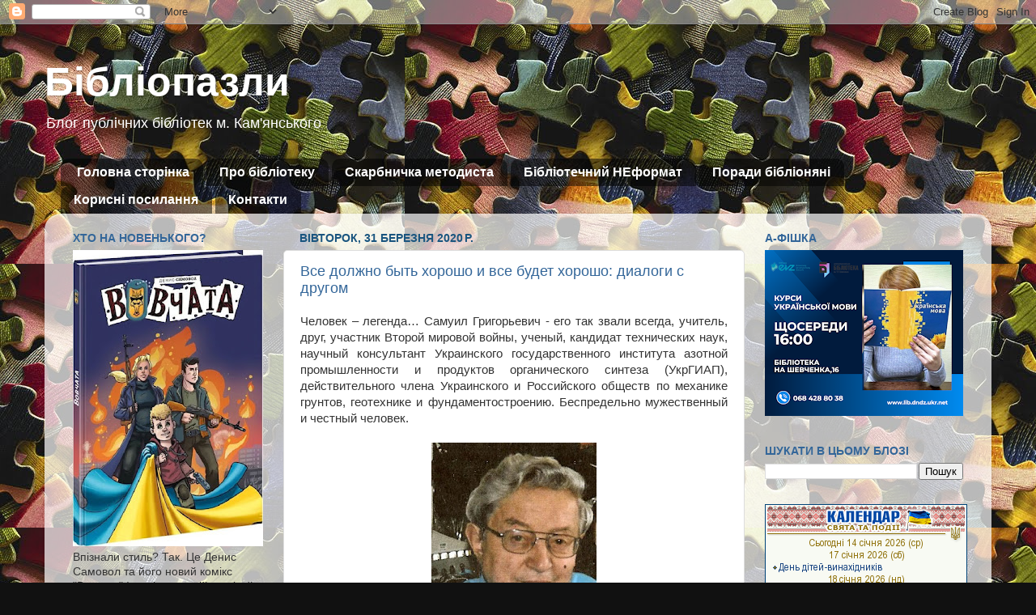

--- FILE ---
content_type: text/html; charset=UTF-8
request_url: https://www.blogger.com/video.g?token=AD6v5dxW0f9ARpVc2px03kPZFC037j05MmEvMMrPSpPljseTEq1faVySoW9aaRuoOnGiFBOb6efbKKGMRsO04ykhgwJ3PNbJnXM_yPXVFoKijuc8vVZ4n8Eg4-syMRycdoFXDtruVKd2
body_size: 595
content:
<!DOCTYPE HTML PUBLIC "-//W3C//DTD HTML 4.01//EN" "http://www.w3.org/TR/html4/strict.dtd"><html dir="ltr"><head><style type="text/css">
        body,
        .main,
        #videocontainer,
        .thumbnail-holder,
        .play-button {
          background: black;
          height: 100vh;
          margin: 0;
          overflow: hidden;
          position: absolute;
          width: 100%;
        }

        #videocontainer.type-BLOGGER_UPLOADED .thumbnail-holder {
          background-size: contain;
        }

        .thumbnail-holder {
          background-repeat: no-repeat;
          background-position: center;
          z-index: 10;
        }

        .play-button {
          background: url('https://www.gstatic.com/images/icons/material/system/1x/play_arrow_white_48dp.png') rgba(0,0,0,0.1) no-repeat center;
          cursor: pointer;
          display: block;
          z-index: 20;
        }
      </style>
<script type="text/javascript">
        var VIDEO_CONFIG = {"thumbnail":"https://i9.ytimg.com/vi_blogger/NQuDQBunbLw/1.jpg?sqp=CP3pnssGGPDEAfqGspsBBgjAAhC0AQ&rs=AMzJL3nD24fa7brPmauTMeSaNu487TpHBg","iframe_id":"BLOGGER-video-350b83401ba76cbc-12559","allow_resize":false,"streams":[{"play_url":"https://rr1---sn-vgqskned.googlevideo.com/videoplayback?expire=1768433021&ei=_bRnaai9Kunx_tcP4YXo2Qk&ip=18.117.183.211&id=350b83401ba76cbc&itag=18&source=blogger&xpc=Egho7Zf3LnoBAQ%3D%3D&cps=0&met=1768404221,&mh=ob&mm=31&mn=sn-vgqskned&ms=au&mv=u&mvi=1&pl=24&rms=au,au&susc=bl&eaua=J4u3jgVranU&mime=video/mp4&rqh=1&dur=514.972&lmt=1697055455589120&mt=1768401669&txp=1311224&sparams=expire,ei,ip,id,itag,source,xpc,susc,eaua,mime,rqh,dur,lmt&sig=AJfQdSswRQIgZvw_aVE0G0qDmOiScW0QC3Wl0Lxvod0J5RaKvRwYuMECIQDjVPwB6xnkCEaF1Vmr8NIlO3HflwxFQLyPg64yTC-Z5g%3D%3D&lsparams=cps,met,mh,mm,mn,ms,mv,mvi,pl,rms&lsig=APaTxxMwRgIhAJu3NkyGNth7edPQUenzeVVGxJoUIaNUeMI2DVSni-NTAiEA-9VoaFPAb6d2PecrrtwtGyzPu1nkcaH0oDDbKlx8QUQ%3D","format_id":18},{"play_url":"https://rr1---sn-vgqskned.googlevideo.com/videoplayback?expire=1768433021&ei=_bRnaai9Kunx_tcP4YXo2Qk&ip=18.117.183.211&id=350b83401ba76cbc&itag=22&source=blogger&xpc=Egho7Zf3LnoBAQ%3D%3D&cps=0&met=1768404221,&mh=ob&mm=31&mn=sn-vgqskned&ms=au&mv=u&mvi=1&pl=24&rms=au,au&susc=bl&eaua=J4u3jgVranU&mime=video/mp4&rqh=1&dur=514.972&lmt=1697054490556917&mt=1768401669&txp=1311224&sparams=expire,ei,ip,id,itag,source,xpc,susc,eaua,mime,rqh,dur,lmt&sig=AJfQdSswRAIgDUSaN_Y4p2SMcam_hul9AIdIfPYV05gcQK1RwG22h2oCIBCirDduEM_hIfHbHQuBPndVhYXuYf8nds-w2y133mOx&lsparams=cps,met,mh,mm,mn,ms,mv,mvi,pl,rms&lsig=APaTxxMwRAIgSF6FAUgS2c7Y-qVhIZAVpXglrmiZScPWVxBz7P-PNPICIA3zuRlYi89CdlSKlKHkhWu1jOYJh78FR_LLFqcrdViX","format_id":22}]}
      </script></head>
<body><div class="main"><div id="videocontainer" class="type-BLOGGER_UPLOADED"><div class="thumbnail-holder"></div>
<div class="play-button"></div></div></div>
<script type="text/javascript" src="https://www.blogger.com/static/v1/jsbin/1531048980-video_compiled.js"></script>
</body></html>

--- FILE ---
content_type: text/html; charset=UTF-8
request_url: https://bibliopazlu.blogspot.com/b/stats?style=BLACK_TRANSPARENT&timeRange=ALL_TIME&token=APq4FmCodsNLESkPjZOp0SONZ8OS94K06cJTJnBiAouhJo2VsuhR4rkiQDc91sc-YfXTbw7OpxGxUCR4nxuG44A7iahapBFdew
body_size: -25
content:
{"total":1135848,"sparklineOptions":{"backgroundColor":{"fillOpacity":0.1,"fill":"#000000"},"series":[{"areaOpacity":0.3,"color":"#202020"}]},"sparklineData":[[0,6],[1,17],[2,14],[3,4],[4,4],[5,100],[6,3],[7,4],[8,4],[9,5],[10,6],[11,11],[12,7],[13,4],[14,5],[15,5],[16,14],[17,4],[18,6],[19,15],[20,28],[21,7],[22,8],[23,8],[24,10],[25,4],[26,8],[27,25],[28,24],[29,23]],"nextTickMs":39560}